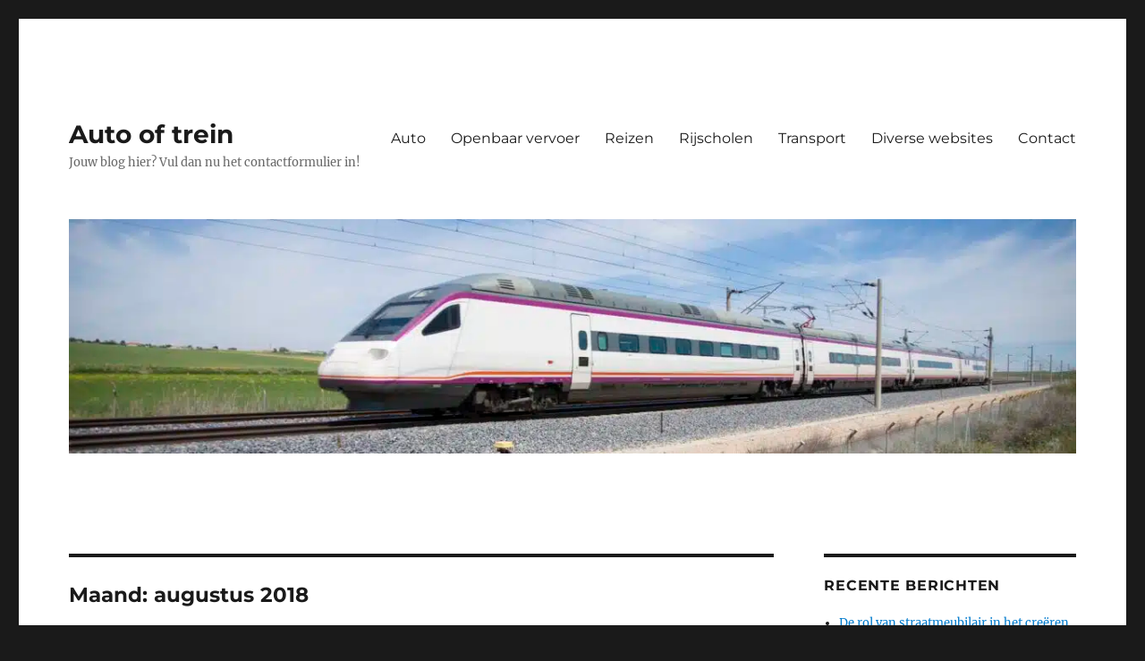

--- FILE ---
content_type: text/html; charset=UTF-8
request_url: https://auto-of-trein.nl/2018/08/
body_size: 15023
content:
<!DOCTYPE html>
<html lang="nl-NL" class="no-js">
<head><meta charset="UTF-8"><script>if(navigator.userAgent.match(/MSIE|Internet Explorer/i)||navigator.userAgent.match(/Trident\/7\..*?rv:11/i)){var href=document.location.href;if(!href.match(/[?&]nowprocket/)){if(href.indexOf("?")==-1){if(href.indexOf("#")==-1){document.location.href=href+"?nowprocket=1"}else{document.location.href=href.replace("#","?nowprocket=1#")}}else{if(href.indexOf("#")==-1){document.location.href=href+"&nowprocket=1"}else{document.location.href=href.replace("#","&nowprocket=1#")}}}}</script><script>(()=>{class RocketLazyLoadScripts{constructor(){this.v="2.0.4",this.userEvents=["keydown","keyup","mousedown","mouseup","mousemove","mouseover","mouseout","touchmove","touchstart","touchend","touchcancel","wheel","click","dblclick","input"],this.attributeEvents=["onblur","onclick","oncontextmenu","ondblclick","onfocus","onmousedown","onmouseenter","onmouseleave","onmousemove","onmouseout","onmouseover","onmouseup","onmousewheel","onscroll","onsubmit"]}async t(){this.i(),this.o(),/iP(ad|hone)/.test(navigator.userAgent)&&this.h(),this.u(),this.l(this),this.m(),this.k(this),this.p(this),this._(),await Promise.all([this.R(),this.L()]),this.lastBreath=Date.now(),this.S(this),this.P(),this.D(),this.O(),this.M(),await this.C(this.delayedScripts.normal),await this.C(this.delayedScripts.defer),await this.C(this.delayedScripts.async),await this.T(),await this.F(),await this.j(),await this.A(),window.dispatchEvent(new Event("rocket-allScriptsLoaded")),this.everythingLoaded=!0,this.lastTouchEnd&&await new Promise(t=>setTimeout(t,500-Date.now()+this.lastTouchEnd)),this.I(),this.H(),this.U(),this.W()}i(){this.CSPIssue=sessionStorage.getItem("rocketCSPIssue"),document.addEventListener("securitypolicyviolation",t=>{this.CSPIssue||"script-src-elem"!==t.violatedDirective||"data"!==t.blockedURI||(this.CSPIssue=!0,sessionStorage.setItem("rocketCSPIssue",!0))},{isRocket:!0})}o(){window.addEventListener("pageshow",t=>{this.persisted=t.persisted,this.realWindowLoadedFired=!0},{isRocket:!0}),window.addEventListener("pagehide",()=>{this.onFirstUserAction=null},{isRocket:!0})}h(){let t;function e(e){t=e}window.addEventListener("touchstart",e,{isRocket:!0}),window.addEventListener("touchend",function i(o){o.changedTouches[0]&&t.changedTouches[0]&&Math.abs(o.changedTouches[0].pageX-t.changedTouches[0].pageX)<10&&Math.abs(o.changedTouches[0].pageY-t.changedTouches[0].pageY)<10&&o.timeStamp-t.timeStamp<200&&(window.removeEventListener("touchstart",e,{isRocket:!0}),window.removeEventListener("touchend",i,{isRocket:!0}),"INPUT"===o.target.tagName&&"text"===o.target.type||(o.target.dispatchEvent(new TouchEvent("touchend",{target:o.target,bubbles:!0})),o.target.dispatchEvent(new MouseEvent("mouseover",{target:o.target,bubbles:!0})),o.target.dispatchEvent(new PointerEvent("click",{target:o.target,bubbles:!0,cancelable:!0,detail:1,clientX:o.changedTouches[0].clientX,clientY:o.changedTouches[0].clientY})),event.preventDefault()))},{isRocket:!0})}q(t){this.userActionTriggered||("mousemove"!==t.type||this.firstMousemoveIgnored?"keyup"===t.type||"mouseover"===t.type||"mouseout"===t.type||(this.userActionTriggered=!0,this.onFirstUserAction&&this.onFirstUserAction()):this.firstMousemoveIgnored=!0),"click"===t.type&&t.preventDefault(),t.stopPropagation(),t.stopImmediatePropagation(),"touchstart"===this.lastEvent&&"touchend"===t.type&&(this.lastTouchEnd=Date.now()),"click"===t.type&&(this.lastTouchEnd=0),this.lastEvent=t.type,t.composedPath&&t.composedPath()[0].getRootNode()instanceof ShadowRoot&&(t.rocketTarget=t.composedPath()[0]),this.savedUserEvents.push(t)}u(){this.savedUserEvents=[],this.userEventHandler=this.q.bind(this),this.userEvents.forEach(t=>window.addEventListener(t,this.userEventHandler,{passive:!1,isRocket:!0})),document.addEventListener("visibilitychange",this.userEventHandler,{isRocket:!0})}U(){this.userEvents.forEach(t=>window.removeEventListener(t,this.userEventHandler,{passive:!1,isRocket:!0})),document.removeEventListener("visibilitychange",this.userEventHandler,{isRocket:!0}),this.savedUserEvents.forEach(t=>{(t.rocketTarget||t.target).dispatchEvent(new window[t.constructor.name](t.type,t))})}m(){const t="return false",e=Array.from(this.attributeEvents,t=>"data-rocket-"+t),i="["+this.attributeEvents.join("],[")+"]",o="[data-rocket-"+this.attributeEvents.join("],[data-rocket-")+"]",s=(e,i,o)=>{o&&o!==t&&(e.setAttribute("data-rocket-"+i,o),e["rocket"+i]=new Function("event",o),e.setAttribute(i,t))};new MutationObserver(t=>{for(const n of t)"attributes"===n.type&&(n.attributeName.startsWith("data-rocket-")||this.everythingLoaded?n.attributeName.startsWith("data-rocket-")&&this.everythingLoaded&&this.N(n.target,n.attributeName.substring(12)):s(n.target,n.attributeName,n.target.getAttribute(n.attributeName))),"childList"===n.type&&n.addedNodes.forEach(t=>{if(t.nodeType===Node.ELEMENT_NODE)if(this.everythingLoaded)for(const i of[t,...t.querySelectorAll(o)])for(const t of i.getAttributeNames())e.includes(t)&&this.N(i,t.substring(12));else for(const e of[t,...t.querySelectorAll(i)])for(const t of e.getAttributeNames())this.attributeEvents.includes(t)&&s(e,t,e.getAttribute(t))})}).observe(document,{subtree:!0,childList:!0,attributeFilter:[...this.attributeEvents,...e]})}I(){this.attributeEvents.forEach(t=>{document.querySelectorAll("[data-rocket-"+t+"]").forEach(e=>{this.N(e,t)})})}N(t,e){const i=t.getAttribute("data-rocket-"+e);i&&(t.setAttribute(e,i),t.removeAttribute("data-rocket-"+e))}k(t){Object.defineProperty(HTMLElement.prototype,"onclick",{get(){return this.rocketonclick||null},set(e){this.rocketonclick=e,this.setAttribute(t.everythingLoaded?"onclick":"data-rocket-onclick","this.rocketonclick(event)")}})}S(t){function e(e,i){let o=e[i];e[i]=null,Object.defineProperty(e,i,{get:()=>o,set(s){t.everythingLoaded?o=s:e["rocket"+i]=o=s}})}e(document,"onreadystatechange"),e(window,"onload"),e(window,"onpageshow");try{Object.defineProperty(document,"readyState",{get:()=>t.rocketReadyState,set(e){t.rocketReadyState=e},configurable:!0}),document.readyState="loading"}catch(t){console.log("WPRocket DJE readyState conflict, bypassing")}}l(t){this.originalAddEventListener=EventTarget.prototype.addEventListener,this.originalRemoveEventListener=EventTarget.prototype.removeEventListener,this.savedEventListeners=[],EventTarget.prototype.addEventListener=function(e,i,o){o&&o.isRocket||!t.B(e,this)&&!t.userEvents.includes(e)||t.B(e,this)&&!t.userActionTriggered||e.startsWith("rocket-")||t.everythingLoaded?t.originalAddEventListener.call(this,e,i,o):(t.savedEventListeners.push({target:this,remove:!1,type:e,func:i,options:o}),"mouseenter"!==e&&"mouseleave"!==e||t.originalAddEventListener.call(this,e,t.savedUserEvents.push,o))},EventTarget.prototype.removeEventListener=function(e,i,o){o&&o.isRocket||!t.B(e,this)&&!t.userEvents.includes(e)||t.B(e,this)&&!t.userActionTriggered||e.startsWith("rocket-")||t.everythingLoaded?t.originalRemoveEventListener.call(this,e,i,o):t.savedEventListeners.push({target:this,remove:!0,type:e,func:i,options:o})}}J(t,e){this.savedEventListeners=this.savedEventListeners.filter(i=>{let o=i.type,s=i.target||window;return e!==o||t!==s||(this.B(o,s)&&(i.type="rocket-"+o),this.$(i),!1)})}H(){EventTarget.prototype.addEventListener=this.originalAddEventListener,EventTarget.prototype.removeEventListener=this.originalRemoveEventListener,this.savedEventListeners.forEach(t=>this.$(t))}$(t){t.remove?this.originalRemoveEventListener.call(t.target,t.type,t.func,t.options):this.originalAddEventListener.call(t.target,t.type,t.func,t.options)}p(t){let e;function i(e){return t.everythingLoaded?e:e.split(" ").map(t=>"load"===t||t.startsWith("load.")?"rocket-jquery-load":t).join(" ")}function o(o){function s(e){const s=o.fn[e];o.fn[e]=o.fn.init.prototype[e]=function(){return this[0]===window&&t.userActionTriggered&&("string"==typeof arguments[0]||arguments[0]instanceof String?arguments[0]=i(arguments[0]):"object"==typeof arguments[0]&&Object.keys(arguments[0]).forEach(t=>{const e=arguments[0][t];delete arguments[0][t],arguments[0][i(t)]=e})),s.apply(this,arguments),this}}if(o&&o.fn&&!t.allJQueries.includes(o)){const e={DOMContentLoaded:[],"rocket-DOMContentLoaded":[]};for(const t in e)document.addEventListener(t,()=>{e[t].forEach(t=>t())},{isRocket:!0});o.fn.ready=o.fn.init.prototype.ready=function(i){function s(){parseInt(o.fn.jquery)>2?setTimeout(()=>i.bind(document)(o)):i.bind(document)(o)}return"function"==typeof i&&(t.realDomReadyFired?!t.userActionTriggered||t.fauxDomReadyFired?s():e["rocket-DOMContentLoaded"].push(s):e.DOMContentLoaded.push(s)),o([])},s("on"),s("one"),s("off"),t.allJQueries.push(o)}e=o}t.allJQueries=[],o(window.jQuery),Object.defineProperty(window,"jQuery",{get:()=>e,set(t){o(t)}})}P(){const t=new Map;document.write=document.writeln=function(e){const i=document.currentScript,o=document.createRange(),s=i.parentElement;let n=t.get(i);void 0===n&&(n=i.nextSibling,t.set(i,n));const c=document.createDocumentFragment();o.setStart(c,0),c.appendChild(o.createContextualFragment(e)),s.insertBefore(c,n)}}async R(){return new Promise(t=>{this.userActionTriggered?t():this.onFirstUserAction=t})}async L(){return new Promise(t=>{document.addEventListener("DOMContentLoaded",()=>{this.realDomReadyFired=!0,t()},{isRocket:!0})})}async j(){return this.realWindowLoadedFired?Promise.resolve():new Promise(t=>{window.addEventListener("load",t,{isRocket:!0})})}M(){this.pendingScripts=[];this.scriptsMutationObserver=new MutationObserver(t=>{for(const e of t)e.addedNodes.forEach(t=>{"SCRIPT"!==t.tagName||t.noModule||t.isWPRocket||this.pendingScripts.push({script:t,promise:new Promise(e=>{const i=()=>{const i=this.pendingScripts.findIndex(e=>e.script===t);i>=0&&this.pendingScripts.splice(i,1),e()};t.addEventListener("load",i,{isRocket:!0}),t.addEventListener("error",i,{isRocket:!0}),setTimeout(i,1e3)})})})}),this.scriptsMutationObserver.observe(document,{childList:!0,subtree:!0})}async F(){await this.X(),this.pendingScripts.length?(await this.pendingScripts[0].promise,await this.F()):this.scriptsMutationObserver.disconnect()}D(){this.delayedScripts={normal:[],async:[],defer:[]},document.querySelectorAll("script[type$=rocketlazyloadscript]").forEach(t=>{t.hasAttribute("data-rocket-src")?t.hasAttribute("async")&&!1!==t.async?this.delayedScripts.async.push(t):t.hasAttribute("defer")&&!1!==t.defer||"module"===t.getAttribute("data-rocket-type")?this.delayedScripts.defer.push(t):this.delayedScripts.normal.push(t):this.delayedScripts.normal.push(t)})}async _(){await this.L();let t=[];document.querySelectorAll("script[type$=rocketlazyloadscript][data-rocket-src]").forEach(e=>{let i=e.getAttribute("data-rocket-src");if(i&&!i.startsWith("data:")){i.startsWith("//")&&(i=location.protocol+i);try{const o=new URL(i).origin;o!==location.origin&&t.push({src:o,crossOrigin:e.crossOrigin||"module"===e.getAttribute("data-rocket-type")})}catch(t){}}}),t=[...new Map(t.map(t=>[JSON.stringify(t),t])).values()],this.Y(t,"preconnect")}async G(t){if(await this.K(),!0!==t.noModule||!("noModule"in HTMLScriptElement.prototype))return new Promise(e=>{let i;function o(){(i||t).setAttribute("data-rocket-status","executed"),e()}try{if(navigator.userAgent.includes("Firefox/")||""===navigator.vendor||this.CSPIssue)i=document.createElement("script"),[...t.attributes].forEach(t=>{let e=t.nodeName;"type"!==e&&("data-rocket-type"===e&&(e="type"),"data-rocket-src"===e&&(e="src"),i.setAttribute(e,t.nodeValue))}),t.text&&(i.text=t.text),t.nonce&&(i.nonce=t.nonce),i.hasAttribute("src")?(i.addEventListener("load",o,{isRocket:!0}),i.addEventListener("error",()=>{i.setAttribute("data-rocket-status","failed-network"),e()},{isRocket:!0}),setTimeout(()=>{i.isConnected||e()},1)):(i.text=t.text,o()),i.isWPRocket=!0,t.parentNode.replaceChild(i,t);else{const i=t.getAttribute("data-rocket-type"),s=t.getAttribute("data-rocket-src");i?(t.type=i,t.removeAttribute("data-rocket-type")):t.removeAttribute("type"),t.addEventListener("load",o,{isRocket:!0}),t.addEventListener("error",i=>{this.CSPIssue&&i.target.src.startsWith("data:")?(console.log("WPRocket: CSP fallback activated"),t.removeAttribute("src"),this.G(t).then(e)):(t.setAttribute("data-rocket-status","failed-network"),e())},{isRocket:!0}),s?(t.fetchPriority="high",t.removeAttribute("data-rocket-src"),t.src=s):t.src="data:text/javascript;base64,"+window.btoa(unescape(encodeURIComponent(t.text)))}}catch(i){t.setAttribute("data-rocket-status","failed-transform"),e()}});t.setAttribute("data-rocket-status","skipped")}async C(t){const e=t.shift();return e?(e.isConnected&&await this.G(e),this.C(t)):Promise.resolve()}O(){this.Y([...this.delayedScripts.normal,...this.delayedScripts.defer,...this.delayedScripts.async],"preload")}Y(t,e){this.trash=this.trash||[];let i=!0;var o=document.createDocumentFragment();t.forEach(t=>{const s=t.getAttribute&&t.getAttribute("data-rocket-src")||t.src;if(s&&!s.startsWith("data:")){const n=document.createElement("link");n.href=s,n.rel=e,"preconnect"!==e&&(n.as="script",n.fetchPriority=i?"high":"low"),t.getAttribute&&"module"===t.getAttribute("data-rocket-type")&&(n.crossOrigin=!0),t.crossOrigin&&(n.crossOrigin=t.crossOrigin),t.integrity&&(n.integrity=t.integrity),t.nonce&&(n.nonce=t.nonce),o.appendChild(n),this.trash.push(n),i=!1}}),document.head.appendChild(o)}W(){this.trash.forEach(t=>t.remove())}async T(){try{document.readyState="interactive"}catch(t){}this.fauxDomReadyFired=!0;try{await this.K(),this.J(document,"readystatechange"),document.dispatchEvent(new Event("rocket-readystatechange")),await this.K(),document.rocketonreadystatechange&&document.rocketonreadystatechange(),await this.K(),this.J(document,"DOMContentLoaded"),document.dispatchEvent(new Event("rocket-DOMContentLoaded")),await this.K(),this.J(window,"DOMContentLoaded"),window.dispatchEvent(new Event("rocket-DOMContentLoaded"))}catch(t){console.error(t)}}async A(){try{document.readyState="complete"}catch(t){}try{await this.K(),this.J(document,"readystatechange"),document.dispatchEvent(new Event("rocket-readystatechange")),await this.K(),document.rocketonreadystatechange&&document.rocketonreadystatechange(),await this.K(),this.J(window,"load"),window.dispatchEvent(new Event("rocket-load")),await this.K(),window.rocketonload&&window.rocketonload(),await this.K(),this.allJQueries.forEach(t=>t(window).trigger("rocket-jquery-load")),await this.K(),this.J(window,"pageshow");const t=new Event("rocket-pageshow");t.persisted=this.persisted,window.dispatchEvent(t),await this.K(),window.rocketonpageshow&&window.rocketonpageshow({persisted:this.persisted})}catch(t){console.error(t)}}async K(){Date.now()-this.lastBreath>45&&(await this.X(),this.lastBreath=Date.now())}async X(){return document.hidden?new Promise(t=>setTimeout(t)):new Promise(t=>requestAnimationFrame(t))}B(t,e){return e===document&&"readystatechange"===t||(e===document&&"DOMContentLoaded"===t||(e===window&&"DOMContentLoaded"===t||(e===window&&"load"===t||e===window&&"pageshow"===t)))}static run(){(new RocketLazyLoadScripts).t()}}RocketLazyLoadScripts.run()})();</script>
	
	<meta name="viewport" content="width=device-width, initial-scale=1.0">
	<link rel="profile" href="https://gmpg.org/xfn/11">
		<script type="rocketlazyloadscript">
(function(html){html.className = html.className.replace(/\bno-js\b/,'js')})(document.documentElement);
//# sourceURL=twentysixteen_javascript_detection
</script>
<title>augustus 2018 &#8211; Auto of trein</title>
<meta name='robots' content='max-image-preview:large' />

<link rel="alternate" type="application/rss+xml" title="Auto of trein &raquo; feed" href="https://auto-of-trein.nl/feed/" />
<link rel="alternate" type="application/rss+xml" title="Auto of trein &raquo; reacties feed" href="https://auto-of-trein.nl/comments/feed/" />
<style id='wp-img-auto-sizes-contain-inline-css'>
img:is([sizes=auto i],[sizes^="auto," i]){contain-intrinsic-size:3000px 1500px}
/*# sourceURL=wp-img-auto-sizes-contain-inline-css */
</style>
<style id='wp-emoji-styles-inline-css'>

	img.wp-smiley, img.emoji {
		display: inline !important;
		border: none !important;
		box-shadow: none !important;
		height: 1em !important;
		width: 1em !important;
		margin: 0 0.07em !important;
		vertical-align: -0.1em !important;
		background: none !important;
		padding: 0 !important;
	}
/*# sourceURL=wp-emoji-styles-inline-css */
</style>
<style id='wp-block-library-inline-css'>
:root{--wp-block-synced-color:#7a00df;--wp-block-synced-color--rgb:122,0,223;--wp-bound-block-color:var(--wp-block-synced-color);--wp-editor-canvas-background:#ddd;--wp-admin-theme-color:#007cba;--wp-admin-theme-color--rgb:0,124,186;--wp-admin-theme-color-darker-10:#006ba1;--wp-admin-theme-color-darker-10--rgb:0,107,160.5;--wp-admin-theme-color-darker-20:#005a87;--wp-admin-theme-color-darker-20--rgb:0,90,135;--wp-admin-border-width-focus:2px}@media (min-resolution:192dpi){:root{--wp-admin-border-width-focus:1.5px}}.wp-element-button{cursor:pointer}:root .has-very-light-gray-background-color{background-color:#eee}:root .has-very-dark-gray-background-color{background-color:#313131}:root .has-very-light-gray-color{color:#eee}:root .has-very-dark-gray-color{color:#313131}:root .has-vivid-green-cyan-to-vivid-cyan-blue-gradient-background{background:linear-gradient(135deg,#00d084,#0693e3)}:root .has-purple-crush-gradient-background{background:linear-gradient(135deg,#34e2e4,#4721fb 50%,#ab1dfe)}:root .has-hazy-dawn-gradient-background{background:linear-gradient(135deg,#faaca8,#dad0ec)}:root .has-subdued-olive-gradient-background{background:linear-gradient(135deg,#fafae1,#67a671)}:root .has-atomic-cream-gradient-background{background:linear-gradient(135deg,#fdd79a,#004a59)}:root .has-nightshade-gradient-background{background:linear-gradient(135deg,#330968,#31cdcf)}:root .has-midnight-gradient-background{background:linear-gradient(135deg,#020381,#2874fc)}:root{--wp--preset--font-size--normal:16px;--wp--preset--font-size--huge:42px}.has-regular-font-size{font-size:1em}.has-larger-font-size{font-size:2.625em}.has-normal-font-size{font-size:var(--wp--preset--font-size--normal)}.has-huge-font-size{font-size:var(--wp--preset--font-size--huge)}.has-text-align-center{text-align:center}.has-text-align-left{text-align:left}.has-text-align-right{text-align:right}.has-fit-text{white-space:nowrap!important}#end-resizable-editor-section{display:none}.aligncenter{clear:both}.items-justified-left{justify-content:flex-start}.items-justified-center{justify-content:center}.items-justified-right{justify-content:flex-end}.items-justified-space-between{justify-content:space-between}.screen-reader-text{border:0;clip-path:inset(50%);height:1px;margin:-1px;overflow:hidden;padding:0;position:absolute;width:1px;word-wrap:normal!important}.screen-reader-text:focus{background-color:#ddd;clip-path:none;color:#444;display:block;font-size:1em;height:auto;left:5px;line-height:normal;padding:15px 23px 14px;text-decoration:none;top:5px;width:auto;z-index:100000}html :where(.has-border-color){border-style:solid}html :where([style*=border-top-color]){border-top-style:solid}html :where([style*=border-right-color]){border-right-style:solid}html :where([style*=border-bottom-color]){border-bottom-style:solid}html :where([style*=border-left-color]){border-left-style:solid}html :where([style*=border-width]){border-style:solid}html :where([style*=border-top-width]){border-top-style:solid}html :where([style*=border-right-width]){border-right-style:solid}html :where([style*=border-bottom-width]){border-bottom-style:solid}html :where([style*=border-left-width]){border-left-style:solid}html :where(img[class*=wp-image-]){height:auto;max-width:100%}:where(figure){margin:0 0 1em}html :where(.is-position-sticky){--wp-admin--admin-bar--position-offset:var(--wp-admin--admin-bar--height,0px)}@media screen and (max-width:600px){html :where(.is-position-sticky){--wp-admin--admin-bar--position-offset:0px}}

/*# sourceURL=wp-block-library-inline-css */
</style><style id='global-styles-inline-css'>
:root{--wp--preset--aspect-ratio--square: 1;--wp--preset--aspect-ratio--4-3: 4/3;--wp--preset--aspect-ratio--3-4: 3/4;--wp--preset--aspect-ratio--3-2: 3/2;--wp--preset--aspect-ratio--2-3: 2/3;--wp--preset--aspect-ratio--16-9: 16/9;--wp--preset--aspect-ratio--9-16: 9/16;--wp--preset--color--black: #000000;--wp--preset--color--cyan-bluish-gray: #abb8c3;--wp--preset--color--white: #fff;--wp--preset--color--pale-pink: #f78da7;--wp--preset--color--vivid-red: #cf2e2e;--wp--preset--color--luminous-vivid-orange: #ff6900;--wp--preset--color--luminous-vivid-amber: #fcb900;--wp--preset--color--light-green-cyan: #7bdcb5;--wp--preset--color--vivid-green-cyan: #00d084;--wp--preset--color--pale-cyan-blue: #8ed1fc;--wp--preset--color--vivid-cyan-blue: #0693e3;--wp--preset--color--vivid-purple: #9b51e0;--wp--preset--color--dark-gray: #1a1a1a;--wp--preset--color--medium-gray: #686868;--wp--preset--color--light-gray: #e5e5e5;--wp--preset--color--blue-gray: #4d545c;--wp--preset--color--bright-blue: #007acc;--wp--preset--color--light-blue: #9adffd;--wp--preset--color--dark-brown: #402b30;--wp--preset--color--medium-brown: #774e24;--wp--preset--color--dark-red: #640c1f;--wp--preset--color--bright-red: #ff675f;--wp--preset--color--yellow: #ffef8e;--wp--preset--gradient--vivid-cyan-blue-to-vivid-purple: linear-gradient(135deg,rgb(6,147,227) 0%,rgb(155,81,224) 100%);--wp--preset--gradient--light-green-cyan-to-vivid-green-cyan: linear-gradient(135deg,rgb(122,220,180) 0%,rgb(0,208,130) 100%);--wp--preset--gradient--luminous-vivid-amber-to-luminous-vivid-orange: linear-gradient(135deg,rgb(252,185,0) 0%,rgb(255,105,0) 100%);--wp--preset--gradient--luminous-vivid-orange-to-vivid-red: linear-gradient(135deg,rgb(255,105,0) 0%,rgb(207,46,46) 100%);--wp--preset--gradient--very-light-gray-to-cyan-bluish-gray: linear-gradient(135deg,rgb(238,238,238) 0%,rgb(169,184,195) 100%);--wp--preset--gradient--cool-to-warm-spectrum: linear-gradient(135deg,rgb(74,234,220) 0%,rgb(151,120,209) 20%,rgb(207,42,186) 40%,rgb(238,44,130) 60%,rgb(251,105,98) 80%,rgb(254,248,76) 100%);--wp--preset--gradient--blush-light-purple: linear-gradient(135deg,rgb(255,206,236) 0%,rgb(152,150,240) 100%);--wp--preset--gradient--blush-bordeaux: linear-gradient(135deg,rgb(254,205,165) 0%,rgb(254,45,45) 50%,rgb(107,0,62) 100%);--wp--preset--gradient--luminous-dusk: linear-gradient(135deg,rgb(255,203,112) 0%,rgb(199,81,192) 50%,rgb(65,88,208) 100%);--wp--preset--gradient--pale-ocean: linear-gradient(135deg,rgb(255,245,203) 0%,rgb(182,227,212) 50%,rgb(51,167,181) 100%);--wp--preset--gradient--electric-grass: linear-gradient(135deg,rgb(202,248,128) 0%,rgb(113,206,126) 100%);--wp--preset--gradient--midnight: linear-gradient(135deg,rgb(2,3,129) 0%,rgb(40,116,252) 100%);--wp--preset--font-size--small: 13px;--wp--preset--font-size--medium: 20px;--wp--preset--font-size--large: 36px;--wp--preset--font-size--x-large: 42px;--wp--preset--spacing--20: 0.44rem;--wp--preset--spacing--30: 0.67rem;--wp--preset--spacing--40: 1rem;--wp--preset--spacing--50: 1.5rem;--wp--preset--spacing--60: 2.25rem;--wp--preset--spacing--70: 3.38rem;--wp--preset--spacing--80: 5.06rem;--wp--preset--shadow--natural: 6px 6px 9px rgba(0, 0, 0, 0.2);--wp--preset--shadow--deep: 12px 12px 50px rgba(0, 0, 0, 0.4);--wp--preset--shadow--sharp: 6px 6px 0px rgba(0, 0, 0, 0.2);--wp--preset--shadow--outlined: 6px 6px 0px -3px rgb(255, 255, 255), 6px 6px rgb(0, 0, 0);--wp--preset--shadow--crisp: 6px 6px 0px rgb(0, 0, 0);}:where(.is-layout-flex){gap: 0.5em;}:where(.is-layout-grid){gap: 0.5em;}body .is-layout-flex{display: flex;}.is-layout-flex{flex-wrap: wrap;align-items: center;}.is-layout-flex > :is(*, div){margin: 0;}body .is-layout-grid{display: grid;}.is-layout-grid > :is(*, div){margin: 0;}:where(.wp-block-columns.is-layout-flex){gap: 2em;}:where(.wp-block-columns.is-layout-grid){gap: 2em;}:where(.wp-block-post-template.is-layout-flex){gap: 1.25em;}:where(.wp-block-post-template.is-layout-grid){gap: 1.25em;}.has-black-color{color: var(--wp--preset--color--black) !important;}.has-cyan-bluish-gray-color{color: var(--wp--preset--color--cyan-bluish-gray) !important;}.has-white-color{color: var(--wp--preset--color--white) !important;}.has-pale-pink-color{color: var(--wp--preset--color--pale-pink) !important;}.has-vivid-red-color{color: var(--wp--preset--color--vivid-red) !important;}.has-luminous-vivid-orange-color{color: var(--wp--preset--color--luminous-vivid-orange) !important;}.has-luminous-vivid-amber-color{color: var(--wp--preset--color--luminous-vivid-amber) !important;}.has-light-green-cyan-color{color: var(--wp--preset--color--light-green-cyan) !important;}.has-vivid-green-cyan-color{color: var(--wp--preset--color--vivid-green-cyan) !important;}.has-pale-cyan-blue-color{color: var(--wp--preset--color--pale-cyan-blue) !important;}.has-vivid-cyan-blue-color{color: var(--wp--preset--color--vivid-cyan-blue) !important;}.has-vivid-purple-color{color: var(--wp--preset--color--vivid-purple) !important;}.has-black-background-color{background-color: var(--wp--preset--color--black) !important;}.has-cyan-bluish-gray-background-color{background-color: var(--wp--preset--color--cyan-bluish-gray) !important;}.has-white-background-color{background-color: var(--wp--preset--color--white) !important;}.has-pale-pink-background-color{background-color: var(--wp--preset--color--pale-pink) !important;}.has-vivid-red-background-color{background-color: var(--wp--preset--color--vivid-red) !important;}.has-luminous-vivid-orange-background-color{background-color: var(--wp--preset--color--luminous-vivid-orange) !important;}.has-luminous-vivid-amber-background-color{background-color: var(--wp--preset--color--luminous-vivid-amber) !important;}.has-light-green-cyan-background-color{background-color: var(--wp--preset--color--light-green-cyan) !important;}.has-vivid-green-cyan-background-color{background-color: var(--wp--preset--color--vivid-green-cyan) !important;}.has-pale-cyan-blue-background-color{background-color: var(--wp--preset--color--pale-cyan-blue) !important;}.has-vivid-cyan-blue-background-color{background-color: var(--wp--preset--color--vivid-cyan-blue) !important;}.has-vivid-purple-background-color{background-color: var(--wp--preset--color--vivid-purple) !important;}.has-black-border-color{border-color: var(--wp--preset--color--black) !important;}.has-cyan-bluish-gray-border-color{border-color: var(--wp--preset--color--cyan-bluish-gray) !important;}.has-white-border-color{border-color: var(--wp--preset--color--white) !important;}.has-pale-pink-border-color{border-color: var(--wp--preset--color--pale-pink) !important;}.has-vivid-red-border-color{border-color: var(--wp--preset--color--vivid-red) !important;}.has-luminous-vivid-orange-border-color{border-color: var(--wp--preset--color--luminous-vivid-orange) !important;}.has-luminous-vivid-amber-border-color{border-color: var(--wp--preset--color--luminous-vivid-amber) !important;}.has-light-green-cyan-border-color{border-color: var(--wp--preset--color--light-green-cyan) !important;}.has-vivid-green-cyan-border-color{border-color: var(--wp--preset--color--vivid-green-cyan) !important;}.has-pale-cyan-blue-border-color{border-color: var(--wp--preset--color--pale-cyan-blue) !important;}.has-vivid-cyan-blue-border-color{border-color: var(--wp--preset--color--vivid-cyan-blue) !important;}.has-vivid-purple-border-color{border-color: var(--wp--preset--color--vivid-purple) !important;}.has-vivid-cyan-blue-to-vivid-purple-gradient-background{background: var(--wp--preset--gradient--vivid-cyan-blue-to-vivid-purple) !important;}.has-light-green-cyan-to-vivid-green-cyan-gradient-background{background: var(--wp--preset--gradient--light-green-cyan-to-vivid-green-cyan) !important;}.has-luminous-vivid-amber-to-luminous-vivid-orange-gradient-background{background: var(--wp--preset--gradient--luminous-vivid-amber-to-luminous-vivid-orange) !important;}.has-luminous-vivid-orange-to-vivid-red-gradient-background{background: var(--wp--preset--gradient--luminous-vivid-orange-to-vivid-red) !important;}.has-very-light-gray-to-cyan-bluish-gray-gradient-background{background: var(--wp--preset--gradient--very-light-gray-to-cyan-bluish-gray) !important;}.has-cool-to-warm-spectrum-gradient-background{background: var(--wp--preset--gradient--cool-to-warm-spectrum) !important;}.has-blush-light-purple-gradient-background{background: var(--wp--preset--gradient--blush-light-purple) !important;}.has-blush-bordeaux-gradient-background{background: var(--wp--preset--gradient--blush-bordeaux) !important;}.has-luminous-dusk-gradient-background{background: var(--wp--preset--gradient--luminous-dusk) !important;}.has-pale-ocean-gradient-background{background: var(--wp--preset--gradient--pale-ocean) !important;}.has-electric-grass-gradient-background{background: var(--wp--preset--gradient--electric-grass) !important;}.has-midnight-gradient-background{background: var(--wp--preset--gradient--midnight) !important;}.has-small-font-size{font-size: var(--wp--preset--font-size--small) !important;}.has-medium-font-size{font-size: var(--wp--preset--font-size--medium) !important;}.has-large-font-size{font-size: var(--wp--preset--font-size--large) !important;}.has-x-large-font-size{font-size: var(--wp--preset--font-size--x-large) !important;}
/*# sourceURL=global-styles-inline-css */
</style>

<style id='classic-theme-styles-inline-css'>
/*! This file is auto-generated */
.wp-block-button__link{color:#fff;background-color:#32373c;border-radius:9999px;box-shadow:none;text-decoration:none;padding:calc(.667em + 2px) calc(1.333em + 2px);font-size:1.125em}.wp-block-file__button{background:#32373c;color:#fff;text-decoration:none}
/*# sourceURL=/wp-includes/css/classic-themes.min.css */
</style>
<link rel='stylesheet' id='twentysixteen-fonts-css' href='https://auto-of-trein.nl/wp-content/themes/twentysixteen/fonts/merriweather-plus-montserrat-plus-inconsolata.css' media='all' />
<link rel='stylesheet' id='genericons-css' href='https://auto-of-trein.nl/wp-content/themes/twentysixteen/genericons/genericons.css' media='all' />
<link rel='stylesheet' id='twentysixteen-style-css' href='https://auto-of-trein.nl/wp-content/themes/twentysixteen/style.css' media='all' />
<link rel='stylesheet' id='twentysixteen-block-style-css' href='https://auto-of-trein.nl/wp-content/themes/twentysixteen/css/blocks.css' media='all' />
<script type="rocketlazyloadscript" data-rocket-src="https://auto-of-trein.nl/wp-includes/js/jquery/jquery.min.js" id="jquery-core-js"></script>
<script type="rocketlazyloadscript" data-rocket-src="https://auto-of-trein.nl/wp-includes/js/jquery/jquery-migrate.min.js" id="jquery-migrate-js"></script>
<script id="twentysixteen-script-js-extra">
var screenReaderText = {"expand":"submenu uitvouwen","collapse":"submenu invouwen"};
//# sourceURL=twentysixteen-script-js-extra
</script>
<script type="rocketlazyloadscript" data-rocket-src="https://auto-of-trein.nl/wp-content/themes/twentysixteen/js/functions.js" id="twentysixteen-script-js" defer data-wp-strategy="defer"></script>
<link rel="https://api.w.org/" href="https://auto-of-trein.nl/wp-json/" /><link rel="EditURI" type="application/rsd+xml" title="RSD" href="https://auto-of-trein.nl/xmlrpc.php?rsd" />
<meta name="generator" content="WordPress 6.9" />
<!-- HFCM by 99 Robots - Snippet # 1: Analytics -->
<!-- Google tag (gtag.js) -->
<script type="rocketlazyloadscript" async data-rocket-src="https://www.googletagmanager.com/gtag/js?id=G-B40GVPQPF5"></script>
<script type="rocketlazyloadscript">
  window.dataLayer = window.dataLayer || [];
  function gtag(){dataLayer.push(arguments);}
  gtag('js', new Date());

  gtag('config', 'G-B40GVPQPF5');
</script>
<!-- /end HFCM by 99 Robots -->
<noscript><style id="rocket-lazyload-nojs-css">.rll-youtube-player, [data-lazy-src]{display:none !important;}</style></noscript><meta name="generator" content="WP Rocket 3.20.3" data-wpr-features="wpr_delay_js wpr_lazyload_images wpr_desktop" /></head>

<body class="archive date wp-embed-responsive wp-theme-twentysixteen hfeed">
<div data-rocket-location-hash="54257ff4dc2eb7aae68fa23eb5f11e06" id="page" class="site">
	<div data-rocket-location-hash="c128208b69e5beb386cef6c7b25acc2c" class="site-inner">
		<a class="skip-link screen-reader-text" href="#content">
			Ga naar de inhoud		</a>

		<header data-rocket-location-hash="902f5dcb81486ab75eb070626f39f115" id="masthead" class="site-header">
			<div class="site-header-main">
				<div class="site-branding">
											<p class="site-title"><a href="https://auto-of-trein.nl/" rel="home" >Auto of trein</a></p>
												<p class="site-description">Jouw blog hier? Vul dan nu het contactformulier in!</p>
									</div><!-- .site-branding -->

									<button id="menu-toggle" class="menu-toggle">Menu</button>

					<div id="site-header-menu" class="site-header-menu">
													<nav id="site-navigation" class="main-navigation" aria-label="Primair menu">
								<div class="menu-categorieen-container"><ul id="menu-categorieen" class="primary-menu"><li id="menu-item-37" class="menu-item menu-item-type-taxonomy menu-item-object-category menu-item-37"><a href="https://auto-of-trein.nl/category/auto/">Auto</a></li>
<li id="menu-item-38" class="menu-item menu-item-type-taxonomy menu-item-object-category menu-item-38"><a href="https://auto-of-trein.nl/category/openbaar-vervoer/">Openbaar vervoer</a></li>
<li id="menu-item-39" class="menu-item menu-item-type-taxonomy menu-item-object-category menu-item-39"><a href="https://auto-of-trein.nl/category/reizen/">Reizen</a></li>
<li id="menu-item-40" class="menu-item menu-item-type-taxonomy menu-item-object-category menu-item-40"><a href="https://auto-of-trein.nl/category/rijscholen/">Rijscholen</a></li>
<li id="menu-item-41" class="menu-item menu-item-type-taxonomy menu-item-object-category menu-item-41"><a href="https://auto-of-trein.nl/category/transport/">Transport</a></li>
<li id="menu-item-42" class="menu-item menu-item-type-post_type menu-item-object-page menu-item-42"><a href="https://auto-of-trein.nl/diverse-websites/">Diverse websites</a></li>
<li id="menu-item-423" class="menu-item menu-item-type-post_type menu-item-object-page menu-item-423"><a href="https://auto-of-trein.nl/contact/">Contact</a></li>
</ul></div>							</nav><!-- .main-navigation -->
						
											</div><!-- .site-header-menu -->
							</div><!-- .site-header-main -->

											<div class="header-image">
					<a href="https://auto-of-trein.nl/" rel="home" >
						<picture decoding="async" fetchpriority="high">
<source type="image/webp" data-lazy-srcset="https://auto-of-trein.nl/wp-content/uploads/2024/03/cropped-iStock-511948863.jpg.webp 1200w, https://auto-of-trein.nl/wp-content/uploads/2024/03/cropped-iStock-511948863-300x70.jpg.webp 300w, https://auto-of-trein.nl/wp-content/uploads/2024/03/cropped-iStock-511948863-1024x238.jpg.webp 1024w, https://auto-of-trein.nl/wp-content/uploads/2024/03/cropped-iStock-511948863-768x179.jpg.webp 768w" sizes="(max-width: 709px) 85vw, (max-width: 909px) 81vw, (max-width: 1362px) 88vw, 1200px"/>
<img src="data:image/svg+xml,%3Csvg%20xmlns='http://www.w3.org/2000/svg'%20viewBox='0%200%201200%20279'%3E%3C/svg%3E" width="1200" height="279" alt="Auto of trein" data-lazy-sizes="(max-width: 709px) 85vw, (max-width: 909px) 81vw, (max-width: 1362px) 88vw, 1200px" data-lazy-srcset="https://auto-of-trein.nl/wp-content/uploads/2024/03/cropped-iStock-511948863.jpg 1200w, https://auto-of-trein.nl/wp-content/uploads/2024/03/cropped-iStock-511948863-300x70.jpg 300w, https://auto-of-trein.nl/wp-content/uploads/2024/03/cropped-iStock-511948863-1024x238.jpg 1024w, https://auto-of-trein.nl/wp-content/uploads/2024/03/cropped-iStock-511948863-768x179.jpg 768w" decoding="async" fetchpriority="high" data-lazy-src="https://auto-of-trein.nl/wp-content/uploads/2024/03/cropped-iStock-511948863.jpg"/><noscript><img src="https://auto-of-trein.nl/wp-content/uploads/2024/03/cropped-iStock-511948863.jpg" width="1200" height="279" alt="Auto of trein" sizes="(max-width: 709px) 85vw, (max-width: 909px) 81vw, (max-width: 1362px) 88vw, 1200px" srcset="https://auto-of-trein.nl/wp-content/uploads/2024/03/cropped-iStock-511948863.jpg 1200w, https://auto-of-trein.nl/wp-content/uploads/2024/03/cropped-iStock-511948863-300x70.jpg 300w, https://auto-of-trein.nl/wp-content/uploads/2024/03/cropped-iStock-511948863-1024x238.jpg 1024w, https://auto-of-trein.nl/wp-content/uploads/2024/03/cropped-iStock-511948863-768x179.jpg 768w" decoding="async" fetchpriority="high"/></noscript>
</picture>
					</a>
				</div><!-- .header-image -->
					</header><!-- .site-header -->

		<div data-rocket-location-hash="9aeef69b3a30307314ed240f74205056" id="content" class="site-content">

	<div id="primary" class="content-area">
		<main id="main" class="site-main">

		
			<header class="page-header">
				<h1 class="page-title">Maand: <span>augustus 2018</span></h1>			</header><!-- .page-header -->

			
<article id="post-164" class="post-164 post type-post status-publish format-standard has-post-thumbnail hentry category-geen-categorie">
	<header class="entry-header">
		
		<h2 class="entry-title"><a href="https://auto-of-trein.nl/2018/08/07/elektrische-mountainbikes/" rel="bookmark">Elektrische mountainbikes</a></h2>	</header><!-- .entry-header -->

	
	
	<a class="post-thumbnail" href="https://auto-of-trein.nl/2018/08/07/elektrische-mountainbikes/" aria-hidden="true">
		<picture class="attachment-post-thumbnail size-post-thumbnail wp-post-image" decoding="async">
<source type="image/webp" data-lazy-srcset="https://auto-of-trein.nl/wp-content/uploads/2018/08/pexels-danny-bor-9994278-1200x800.jpg.webp 1200w, https://auto-of-trein.nl/wp-content/uploads/2018/08/pexels-danny-bor-9994278-300x200.jpg.webp 300w, https://auto-of-trein.nl/wp-content/uploads/2018/08/pexels-danny-bor-9994278-1024x683.jpg.webp 1024w, https://auto-of-trein.nl/wp-content/uploads/2018/08/pexels-danny-bor-9994278-768x512.jpg.webp 768w, https://auto-of-trein.nl/wp-content/uploads/2018/08/pexels-danny-bor-9994278-1536x1024.jpg.webp 1536w, https://auto-of-trein.nl/wp-content/uploads/2018/08/pexels-danny-bor-9994278-2048x1366.jpg.webp 2048w" sizes="(max-width: 709px) 85vw, (max-width: 909px) 67vw, (max-width: 984px) 60vw, (max-width: 1362px) 62vw, 840px"/>
<img width="1200" height="800" src="data:image/svg+xml,%3Csvg%20xmlns='http://www.w3.org/2000/svg'%20viewBox='0%200%201200%20800'%3E%3C/svg%3E" alt="Elektrische mountainbikes" decoding="async" data-lazy-srcset="https://auto-of-trein.nl/wp-content/uploads/2018/08/pexels-danny-bor-9994278-1200x800.jpg 1200w, https://auto-of-trein.nl/wp-content/uploads/2018/08/pexels-danny-bor-9994278-300x200.jpg 300w, https://auto-of-trein.nl/wp-content/uploads/2018/08/pexels-danny-bor-9994278-1024x683.jpg 1024w, https://auto-of-trein.nl/wp-content/uploads/2018/08/pexels-danny-bor-9994278-768x512.jpg 768w, https://auto-of-trein.nl/wp-content/uploads/2018/08/pexels-danny-bor-9994278-1536x1024.jpg 1536w, https://auto-of-trein.nl/wp-content/uploads/2018/08/pexels-danny-bor-9994278-2048x1366.jpg 2048w" data-lazy-sizes="(max-width: 709px) 85vw, (max-width: 909px) 67vw, (max-width: 984px) 60vw, (max-width: 1362px) 62vw, 840px" data-lazy-src="https://auto-of-trein.nl/wp-content/uploads/2018/08/pexels-danny-bor-9994278-1200x800.jpg"/><noscript><img width="1200" height="800" src="https://auto-of-trein.nl/wp-content/uploads/2018/08/pexels-danny-bor-9994278-1200x800.jpg" alt="Elektrische mountainbikes" decoding="async" srcset="https://auto-of-trein.nl/wp-content/uploads/2018/08/pexels-danny-bor-9994278-1200x800.jpg 1200w, https://auto-of-trein.nl/wp-content/uploads/2018/08/pexels-danny-bor-9994278-300x200.jpg 300w, https://auto-of-trein.nl/wp-content/uploads/2018/08/pexels-danny-bor-9994278-1024x683.jpg 1024w, https://auto-of-trein.nl/wp-content/uploads/2018/08/pexels-danny-bor-9994278-768x512.jpg 768w, https://auto-of-trein.nl/wp-content/uploads/2018/08/pexels-danny-bor-9994278-1536x1024.jpg 1536w, https://auto-of-trein.nl/wp-content/uploads/2018/08/pexels-danny-bor-9994278-2048x1366.jpg 2048w" sizes="(max-width: 709px) 85vw, (max-width: 909px) 67vw, (max-width: 984px) 60vw, (max-width: 1362px) 62vw, 840px"/></noscript>
</picture>
	</a>

		
	<div class="entry-content">
		<p><span lang="nl-NL">E-bikes zijn allang niet meer alleen voor mensen die ondersteuning nodig hebben. Het feit dat er al een miljoen elektrische fietsen in Nederland zijn, laat zien dat ze ook erg populair zijn bij mensen die gewoon wat sneller en gemakkelijker willen fietsen; iedereen die dagelijks fietst dus. Daarom is er voor de avontuurlijke fietser ook de elektrische mountainbike, ofwel e-MTB. Hiermee kun je de gemakken van trapondersteuning meenemen in het bos, of op een veld.</span></p>
<p>Uitgelicht: <span style="color: #0563c1;"><u><a href="https://www.fastfuriousscooters.nl/elektrische-fietsen/"><span lang="nl-NL">Overzicht goedkoop e-bike lease | FastFuriousScooters.nl</span></a></u></span></p>
<p><span lang="nl-NL">Het is wel jammer dat de meeste e-MTB&#8217;s in Nederland begrensd zijn op 25 km per uur, want op veel tracks en parcours ga je gemakkelijk over deze snelheid. Ook zonder ondersteuning. Een aantal modellen kunnen echter wel ondersteuning geven tot 45 km per uur en deze zijn uitermate geschikt voor oneffen terrein en klimmen op de onverharde weg. Let wel dat je hiermee dus niet op de openbare weg mag rijden in Nederland en het dus echt een sportfiets is. </span></p>
<p><span lang="nl-NL">Als je een nieuwe e-MTB hebt aangeschaft met een sterke motor, moet je het echter wel even rustig aan doen. De kracht van de ondersteuning zal je verbazen. Met tijden kan deze ondersteuning heel nuttig zijn, maar in het begin kun je beter de tijd nemen om je fiets te leren kennen. Het kan namelijk aanvoelen alsof je controle verliest over je bike, als je voor de sterkste ondersteuning kiest. Begin rustig aan en geniet van de natuur om je heen.</span></p>
<p>Tip: <span style="color: #0563c1;"><u><a href="https://www.fastfuriousscooters.nl/elektrische-fietsen/moeder/"><span lang="nl-NL">Overzicht elektrische moederfietsen | FastFuriousScooters.nl</span></a></u></span></p>
<p><span lang="nl-NL">De krachtige motor van een elektrische mountainbike is niet hetzelfde als bij een gewone e-bike. Hierdoor wordt de hele fiets anders gebouwd en dit merk je meteen aan het prijskaartje. Maar als je een fanatieke mountainbiker bent, weet je dat het geen goedkope sport is, ook niet als je zonder ondersteuning rijdt. Maar de e-MTB maakt je vertrouwde track wel ineens een stuk leuker. </span></p>
	</div><!-- .entry-content -->

	<footer class="entry-footer">
		<span class="byline"><img alt='' src="data:image/svg+xml,%3Csvg%20xmlns='http://www.w3.org/2000/svg'%20viewBox='0%200%2049%2049'%3E%3C/svg%3E" data-lazy-srcset='https://secure.gravatar.com/avatar/dad1ef5ce006d531de6bf3bd96f24d9ca7dc2699ab7fd7fbd5d50ee8657e816f?s=98&#038;d=mm&#038;r=g 2x' class='avatar avatar-49 photo' height='49' width='49' decoding='async' data-lazy-src="https://secure.gravatar.com/avatar/dad1ef5ce006d531de6bf3bd96f24d9ca7dc2699ab7fd7fbd5d50ee8657e816f?s=49&#038;d=mm&#038;r=g"/><noscript><img alt='' src='https://secure.gravatar.com/avatar/dad1ef5ce006d531de6bf3bd96f24d9ca7dc2699ab7fd7fbd5d50ee8657e816f?s=49&#038;d=mm&#038;r=g' srcset='https://secure.gravatar.com/avatar/dad1ef5ce006d531de6bf3bd96f24d9ca7dc2699ab7fd7fbd5d50ee8657e816f?s=98&#038;d=mm&#038;r=g 2x' class='avatar avatar-49 photo' height='49' width='49' decoding='async'/></noscript><span class="screen-reader-text">Auteur </span><span class="author vcard"><a class="url fn n" href="https://auto-of-trein.nl/author/superadmin/">superadmin</a></span></span><span class="posted-on"><span class="screen-reader-text">Geplaatst op </span><a href="https://auto-of-trein.nl/2018/08/07/elektrische-mountainbikes/" rel="bookmark"><time class="entry-date published" datetime="2018-08-07T09:04:47+02:00">7 augustus 2018</time><time class="updated" datetime="2023-01-02T09:52:30+01:00">2 januari 2023</time></a></span><span class="cat-links"><span class="screen-reader-text">Categorieën </span><a href="https://auto-of-trein.nl/category/geen-categorie/" rel="category tag">Geen categorie</a></span>			</footer><!-- .entry-footer -->
</article><!-- #post-164 -->

<article id="post-162" class="post-162 post type-post status-publish format-standard has-post-thumbnail hentry category-auto">
	<header class="entry-header">
		
		<h2 class="entry-title"><a href="https://auto-of-trein.nl/2018/08/07/maak-je-auto-toegankelijker-en-praktischer-met-treeplanken/" rel="bookmark">Maak je auto toegankelijker en praktischer met treeplanken</a></h2>	</header><!-- .entry-header -->

	
	
	<a class="post-thumbnail" href="https://auto-of-trein.nl/2018/08/07/maak-je-auto-toegankelijker-en-praktischer-met-treeplanken/" aria-hidden="true">
		<picture class="attachment-post-thumbnail size-post-thumbnail wp-post-image" decoding="async">
<source type="image/webp" data-lazy-srcset="https://auto-of-trein.nl/wp-content/uploads/2018/08/pexels-daria-klet-9858993-1200x1600.jpg.webp 1200w, https://auto-of-trein.nl/wp-content/uploads/2018/08/pexels-daria-klet-9858993-225x300.jpg.webp 225w, https://auto-of-trein.nl/wp-content/uploads/2018/08/pexels-daria-klet-9858993-768x1024.jpg.webp 768w, https://auto-of-trein.nl/wp-content/uploads/2018/08/pexels-daria-klet-9858993-1152x1536.jpg.webp 1152w, https://auto-of-trein.nl/wp-content/uploads/2018/08/pexels-daria-klet-9858993-1536x2048.jpg.webp 1536w, https://auto-of-trein.nl/wp-content/uploads/2018/08/pexels-daria-klet-9858993-scaled.jpg.webp 1920w" sizes="(max-width: 709px) 85vw, (max-width: 909px) 67vw, (max-width: 984px) 60vw, (max-width: 1362px) 62vw, 840px"/>
<img width="1200" height="1600" src="data:image/svg+xml,%3Csvg%20xmlns='http://www.w3.org/2000/svg'%20viewBox='0%200%201200%201600'%3E%3C/svg%3E" alt="Maak je auto toegankelijker en praktischer met treeplanken" decoding="async" data-lazy-srcset="https://auto-of-trein.nl/wp-content/uploads/2018/08/pexels-daria-klet-9858993-1200x1600.jpg 1200w, https://auto-of-trein.nl/wp-content/uploads/2018/08/pexels-daria-klet-9858993-225x300.jpg 225w, https://auto-of-trein.nl/wp-content/uploads/2018/08/pexels-daria-klet-9858993-768x1024.jpg 768w, https://auto-of-trein.nl/wp-content/uploads/2018/08/pexels-daria-klet-9858993-1152x1536.jpg 1152w, https://auto-of-trein.nl/wp-content/uploads/2018/08/pexels-daria-klet-9858993-1536x2048.jpg 1536w, https://auto-of-trein.nl/wp-content/uploads/2018/08/pexels-daria-klet-9858993-scaled.jpg 1920w" data-lazy-sizes="(max-width: 709px) 85vw, (max-width: 909px) 67vw, (max-width: 984px) 60vw, (max-width: 1362px) 62vw, 840px" data-lazy-src="https://auto-of-trein.nl/wp-content/uploads/2018/08/pexels-daria-klet-9858993-1200x1600.jpg"/><noscript><img width="1200" height="1600" src="https://auto-of-trein.nl/wp-content/uploads/2018/08/pexels-daria-klet-9858993-1200x1600.jpg" alt="Maak je auto toegankelijker en praktischer met treeplanken" decoding="async" srcset="https://auto-of-trein.nl/wp-content/uploads/2018/08/pexels-daria-klet-9858993-1200x1600.jpg 1200w, https://auto-of-trein.nl/wp-content/uploads/2018/08/pexels-daria-klet-9858993-225x300.jpg 225w, https://auto-of-trein.nl/wp-content/uploads/2018/08/pexels-daria-klet-9858993-768x1024.jpg 768w, https://auto-of-trein.nl/wp-content/uploads/2018/08/pexels-daria-klet-9858993-1152x1536.jpg 1152w, https://auto-of-trein.nl/wp-content/uploads/2018/08/pexels-daria-klet-9858993-1536x2048.jpg 1536w, https://auto-of-trein.nl/wp-content/uploads/2018/08/pexels-daria-klet-9858993-scaled.jpg 1920w" sizes="(max-width: 709px) 85vw, (max-width: 909px) 67vw, (max-width: 984px) 60vw, (max-width: 1362px) 62vw, 840px"/></noscript>
</picture>
	</a>

		
	<div class="entry-content">
		<h2 class="western">Wat zijn treeplanken?</h2>
<p class="western">Een treeplank zorgt ervoor dat voertuigen makkelijker toegankelijk worden. Dit is vooral van groot gemak in grotere auto&#8217;s, maar ook kleinere modellen kunnen hiervan profiteren. Daarnaast is een treeplank niet alleen praktisch, ze kunnen er ook heel mooi uit zien. Ook kan een treeplank tijdens een licht ongeval voor extra bescherming zorgen.</p>
<h2 class="western">Hebben treeplanken nadelen?</h2>
<p class="western">Een nadeel van een treeplank is dat het voor een hogere luchtweerstand zorgt. Bij hogere snelheden verbruikt een auto daarom meer brandstof. Er word bij nieuwe modellen altijd geprobeerd dit effect zo veel mogelijk te minimaliseren, door de treeplanken zo aerodynamisch mogelijk te plaatsen.</p>
<p>Uitgelicht: <span style="color: #0563c1;"><u><a href="https://www.carstyle.nl/carstyle-nl/exterieur.html/side-steps.html">het treeplanken overzicht van carstyle.nl.</a></u></span></p>
<h2 class="western">Een stukje geschiedenis.</h2>
<p class="western">In de vroegere jaren hadden alle auto&#8217;s treeplanken. De reden was puur praktisch, de eerste auto&#8217;s waren hoog op het chassis bevestigd. Zonder treeplank was het erg moeilijk om de auto te betreden. Pas in 1936 werd het eerste model zonder treeplank gefabriceerd, van het inmiddels uitgestorven merk Cord. Voor die tijd werden treeplanken voor alles en nog wat gebruikt: medepassagiers en zelfs jerrycans. Uit veiligheidsoverwegingen werd het vervoer van jerrycans later verboden.</p>
<h2 class="western">Zelf doen of laten doen?</h2>
<p class="western">Een treeplank zelf monteren is een mogelijkheid, zeker voor wie handig is. Voor een ieder die het liever door een specialist laat doen, zijn er meer dan genoeg bedrijven beschikbaar die zich met hierin hebben gespecialiseerd. Er bestaan diverse soorten treeplanken, voor allerlei verschillende modellen auto&#8217;s. Bijna alle gangbare modellen hebben treeplanken die bevestigd kunnen worden.</p>
<p>Ook handig: <span style="color: #0563c1;"><u><a href="https://www.carstyle.nl/exterieur/bodykit.html">overzicht bodykits bij carstyle.nl</a></u></span></p>
<p class="western">Het verschil tussen de meeste treeplanken zit hem voornamelijk in het materiaal waarvan het vervaardigd is en de dikte van het opstap gedeelte. Hoe breder de treeplank, hoe makkelijker het opstappen. Vooral voor mensen met een beperking is dit heel belangrijk. Wees daarom voorzichtig bij de aanschaf om het juiste model te kopen.</p>
	</div><!-- .entry-content -->

	<footer class="entry-footer">
		<span class="byline"><img alt='' src="data:image/svg+xml,%3Csvg%20xmlns='http://www.w3.org/2000/svg'%20viewBox='0%200%2049%2049'%3E%3C/svg%3E" data-lazy-srcset='https://secure.gravatar.com/avatar/dad1ef5ce006d531de6bf3bd96f24d9ca7dc2699ab7fd7fbd5d50ee8657e816f?s=98&#038;d=mm&#038;r=g 2x' class='avatar avatar-49 photo' height='49' width='49' decoding='async' data-lazy-src="https://secure.gravatar.com/avatar/dad1ef5ce006d531de6bf3bd96f24d9ca7dc2699ab7fd7fbd5d50ee8657e816f?s=49&#038;d=mm&#038;r=g"/><noscript><img alt='' src='https://secure.gravatar.com/avatar/dad1ef5ce006d531de6bf3bd96f24d9ca7dc2699ab7fd7fbd5d50ee8657e816f?s=49&#038;d=mm&#038;r=g' srcset='https://secure.gravatar.com/avatar/dad1ef5ce006d531de6bf3bd96f24d9ca7dc2699ab7fd7fbd5d50ee8657e816f?s=98&#038;d=mm&#038;r=g 2x' class='avatar avatar-49 photo' height='49' width='49' decoding='async'/></noscript><span class="screen-reader-text">Auteur </span><span class="author vcard"><a class="url fn n" href="https://auto-of-trein.nl/author/superadmin/">superadmin</a></span></span><span class="posted-on"><span class="screen-reader-text">Geplaatst op </span><a href="https://auto-of-trein.nl/2018/08/07/maak-je-auto-toegankelijker-en-praktischer-met-treeplanken/" rel="bookmark"><time class="entry-date published" datetime="2018-08-07T09:04:08+02:00">7 augustus 2018</time><time class="updated" datetime="2023-01-02T09:54:34+01:00">2 januari 2023</time></a></span><span class="cat-links"><span class="screen-reader-text">Categorieën </span><a href="https://auto-of-trein.nl/category/auto/" rel="category tag">Auto</a></span>			</footer><!-- .entry-footer -->
</article><!-- #post-162 -->

		</main><!-- .site-main -->
	</div><!-- .content-area -->


	<aside id="secondary" class="sidebar widget-area">
		
		<section id="recent-posts-3" class="widget widget_recent_entries">
		<h2 class="widget-title">Recente berichten</h2><nav aria-label="Recente berichten">
		<ul>
											<li>
					<a href="https://auto-of-trein.nl/2025/05/07/de-rol-van-straatmeubilair-in-het-creeren-van-leefbare-openbare-ruimtes/">De rol van straatmeubilair in het creëren van leefbare openbare ruimtes</a>
									</li>
											<li>
					<a href="https://auto-of-trein.nl/2024/07/16/4-redenen-om-nu-je-rijbewijs-te-halen/">4 redenen om nu je rijbewijs te halen</a>
									</li>
											<li>
					<a href="https://auto-of-trein.nl/2024/01/08/motorscooter-rijbewijs-halen-check-deze-tips/">Motorscooter rijbewijs halen? Check deze tips</a>
									</li>
											<li>
					<a href="https://auto-of-trein.nl/2023/07/24/waarom-een-gps-tracker-in-de-auto-altijd-handig-is/">Waarom een GPS tracker in de auto altijd handig is</a>
									</li>
											<li>
					<a href="https://auto-of-trein.nl/2023/03/24/nachttrein-oostenrijk-city-trips-naar-wenen-of-innsbruck/">Nachttrein Oostenrijk – city trips naar Wenen of Innsbruck</a>
									</li>
					</ul>

		</nav></section><section id="archives-3" class="widget widget_archive"><h2 class="widget-title">Archieven</h2><nav aria-label="Archieven">
			<ul>
					<li><a href='https://auto-of-trein.nl/2025/05/'>mei 2025</a></li>
	<li><a href='https://auto-of-trein.nl/2024/07/'>juli 2024</a></li>
	<li><a href='https://auto-of-trein.nl/2024/01/'>januari 2024</a></li>
	<li><a href='https://auto-of-trein.nl/2023/07/'>juli 2023</a></li>
	<li><a href='https://auto-of-trein.nl/2023/03/'>maart 2023</a></li>
	<li><a href='https://auto-of-trein.nl/2022/04/'>april 2022</a></li>
	<li><a href='https://auto-of-trein.nl/2021/10/'>oktober 2021</a></li>
	<li><a href='https://auto-of-trein.nl/2021/09/'>september 2021</a></li>
	<li><a href='https://auto-of-trein.nl/2021/08/'>augustus 2021</a></li>
	<li><a href='https://auto-of-trein.nl/2021/06/'>juni 2021</a></li>
	<li><a href='https://auto-of-trein.nl/2021/05/'>mei 2021</a></li>
	<li><a href='https://auto-of-trein.nl/2021/03/'>maart 2021</a></li>
	<li><a href='https://auto-of-trein.nl/2020/07/'>juli 2020</a></li>
	<li><a href='https://auto-of-trein.nl/2020/06/'>juni 2020</a></li>
	<li><a href='https://auto-of-trein.nl/2020/04/'>april 2020</a></li>
	<li><a href='https://auto-of-trein.nl/2020/02/'>februari 2020</a></li>
	<li><a href='https://auto-of-trein.nl/2020/01/'>januari 2020</a></li>
	<li><a href='https://auto-of-trein.nl/2019/12/'>december 2019</a></li>
	<li><a href='https://auto-of-trein.nl/2019/09/'>september 2019</a></li>
	<li><a href='https://auto-of-trein.nl/2019/08/'>augustus 2019</a></li>
	<li><a href='https://auto-of-trein.nl/2019/07/'>juli 2019</a></li>
	<li><a href='https://auto-of-trein.nl/2019/04/'>april 2019</a></li>
	<li><a href='https://auto-of-trein.nl/2019/03/'>maart 2019</a></li>
	<li><a href='https://auto-of-trein.nl/2019/01/'>januari 2019</a></li>
	<li><a href='https://auto-of-trein.nl/2018/11/'>november 2018</a></li>
	<li><a href='https://auto-of-trein.nl/2018/09/'>september 2018</a></li>
	<li><a href='https://auto-of-trein.nl/2018/08/' aria-current="page">augustus 2018</a></li>
	<li><a href='https://auto-of-trein.nl/2018/04/'>april 2018</a></li>
	<li><a href='https://auto-of-trein.nl/2018/03/'>maart 2018</a></li>
	<li><a href='https://auto-of-trein.nl/2017/11/'>november 2017</a></li>
			</ul>

			</nav></section>	</aside><!-- .sidebar .widget-area -->

		</div><!-- .site-content -->

		<footer id="colophon" class="site-footer">
							<nav class="main-navigation" aria-label="Footer primaire menu">
					<div class="menu-categorieen-container"><ul id="menu-categorieen-1" class="primary-menu"><li class="menu-item menu-item-type-taxonomy menu-item-object-category menu-item-37"><a href="https://auto-of-trein.nl/category/auto/">Auto</a></li>
<li class="menu-item menu-item-type-taxonomy menu-item-object-category menu-item-38"><a href="https://auto-of-trein.nl/category/openbaar-vervoer/">Openbaar vervoer</a></li>
<li class="menu-item menu-item-type-taxonomy menu-item-object-category menu-item-39"><a href="https://auto-of-trein.nl/category/reizen/">Reizen</a></li>
<li class="menu-item menu-item-type-taxonomy menu-item-object-category menu-item-40"><a href="https://auto-of-trein.nl/category/rijscholen/">Rijscholen</a></li>
<li class="menu-item menu-item-type-taxonomy menu-item-object-category menu-item-41"><a href="https://auto-of-trein.nl/category/transport/">Transport</a></li>
<li class="menu-item menu-item-type-post_type menu-item-object-page menu-item-42"><a href="https://auto-of-trein.nl/diverse-websites/">Diverse websites</a></li>
<li class="menu-item menu-item-type-post_type menu-item-object-page menu-item-423"><a href="https://auto-of-trein.nl/contact/">Contact</a></li>
</ul></div>				</nav><!-- .main-navigation -->
			
			
			<div class="site-info">
								<span class="site-title"><a href="https://auto-of-trein.nl/" rel="home">Auto of trein</a></span>
								<a href="https://wordpress.org/" class="imprint">
					Ondersteund door WordPress				</a>
			</div><!-- .site-info -->
		</footer><!-- .site-footer -->
	</div><!-- .site-inner -->
</div><!-- .site -->

<script type="speculationrules">
{"prefetch":[{"source":"document","where":{"and":[{"href_matches":"/*"},{"not":{"href_matches":["/wp-*.php","/wp-admin/*","/wp-content/uploads/*","/wp-content/*","/wp-content/plugins/*","/wp-content/themes/twentysixteen/*","/*\\?(.+)"]}},{"not":{"selector_matches":"a[rel~=\"nofollow\"]"}},{"not":{"selector_matches":".no-prefetch, .no-prefetch a"}}]},"eagerness":"conservative"}]}
</script>
<script type="rocketlazyloadscript" data-rocket-src="https://www.google.com/recaptcha/api.js?render=6LdRLx8dAAAAAGdE0jTaZTMhIRzz4-1JAj9Xke4J&amp;ver=3.0" id="google-recaptcha-js"></script>
<script type="rocketlazyloadscript" data-rocket-src="https://auto-of-trein.nl/wp-includes/js/dist/vendor/wp-polyfill.min.js" id="wp-polyfill-js"></script>
<script type="rocketlazyloadscript" id="wpcf7-recaptcha-js-before">
var wpcf7_recaptcha = {
    "sitekey": "6LdRLx8dAAAAAGdE0jTaZTMhIRzz4-1JAj9Xke4J",
    "actions": {
        "homepage": "homepage",
        "contactform": "contactform"
    }
};
//# sourceURL=wpcf7-recaptcha-js-before
</script>
<script type="rocketlazyloadscript" data-rocket-src="https://auto-of-trein.nl/wp-content/plugins/contact-form-7/modules/recaptcha/index.js" id="wpcf7-recaptcha-js"></script>
<script>window.lazyLoadOptions=[{elements_selector:"img[data-lazy-src],.rocket-lazyload",data_src:"lazy-src",data_srcset:"lazy-srcset",data_sizes:"lazy-sizes",class_loading:"lazyloading",class_loaded:"lazyloaded",threshold:300,callback_loaded:function(element){if(element.tagName==="IFRAME"&&element.dataset.rocketLazyload=="fitvidscompatible"){if(element.classList.contains("lazyloaded")){if(typeof window.jQuery!="undefined"){if(jQuery.fn.fitVids){jQuery(element).parent().fitVids()}}}}}},{elements_selector:".rocket-lazyload",data_src:"lazy-src",data_srcset:"lazy-srcset",data_sizes:"lazy-sizes",class_loading:"lazyloading",class_loaded:"lazyloaded",threshold:300,}];window.addEventListener('LazyLoad::Initialized',function(e){var lazyLoadInstance=e.detail.instance;if(window.MutationObserver){var observer=new MutationObserver(function(mutations){var image_count=0;var iframe_count=0;var rocketlazy_count=0;mutations.forEach(function(mutation){for(var i=0;i<mutation.addedNodes.length;i++){if(typeof mutation.addedNodes[i].getElementsByTagName!=='function'){continue}
if(typeof mutation.addedNodes[i].getElementsByClassName!=='function'){continue}
images=mutation.addedNodes[i].getElementsByTagName('img');is_image=mutation.addedNodes[i].tagName=="IMG";iframes=mutation.addedNodes[i].getElementsByTagName('iframe');is_iframe=mutation.addedNodes[i].tagName=="IFRAME";rocket_lazy=mutation.addedNodes[i].getElementsByClassName('rocket-lazyload');image_count+=images.length;iframe_count+=iframes.length;rocketlazy_count+=rocket_lazy.length;if(is_image){image_count+=1}
if(is_iframe){iframe_count+=1}}});if(image_count>0||iframe_count>0||rocketlazy_count>0){lazyLoadInstance.update()}});var b=document.getElementsByTagName("body")[0];var config={childList:!0,subtree:!0};observer.observe(b,config)}},!1)</script><script data-no-minify="1" async src="https://auto-of-trein.nl/wp-content/plugins/wp-rocket/assets/js/lazyload/17.8.3/lazyload.min.js"></script><script>var rocket_beacon_data = {"ajax_url":"https:\/\/auto-of-trein.nl\/wp-admin\/admin-ajax.php","nonce":"ece23ad1ca","url":"https:\/\/auto-of-trein.nl\/2018\/08","is_mobile":false,"width_threshold":1600,"height_threshold":700,"delay":500,"debug":null,"status":{"atf":true,"lrc":true,"preconnect_external_domain":true},"elements":"img, video, picture, p, main, div, li, svg, section, header, span","lrc_threshold":1800,"preconnect_external_domain_elements":["link","script","iframe"],"preconnect_external_domain_exclusions":["static.cloudflareinsights.com","rel=\"profile\"","rel=\"preconnect\"","rel=\"dns-prefetch\"","rel=\"icon\""]}</script><script data-name="wpr-wpr-beacon" src='https://auto-of-trein.nl/wp-content/plugins/wp-rocket/assets/js/wpr-beacon.min.js' async></script></body>
</html>

<!-- This website is like a Rocket, isn't it? Performance optimized by WP Rocket. Learn more: https://wp-rocket.me -->